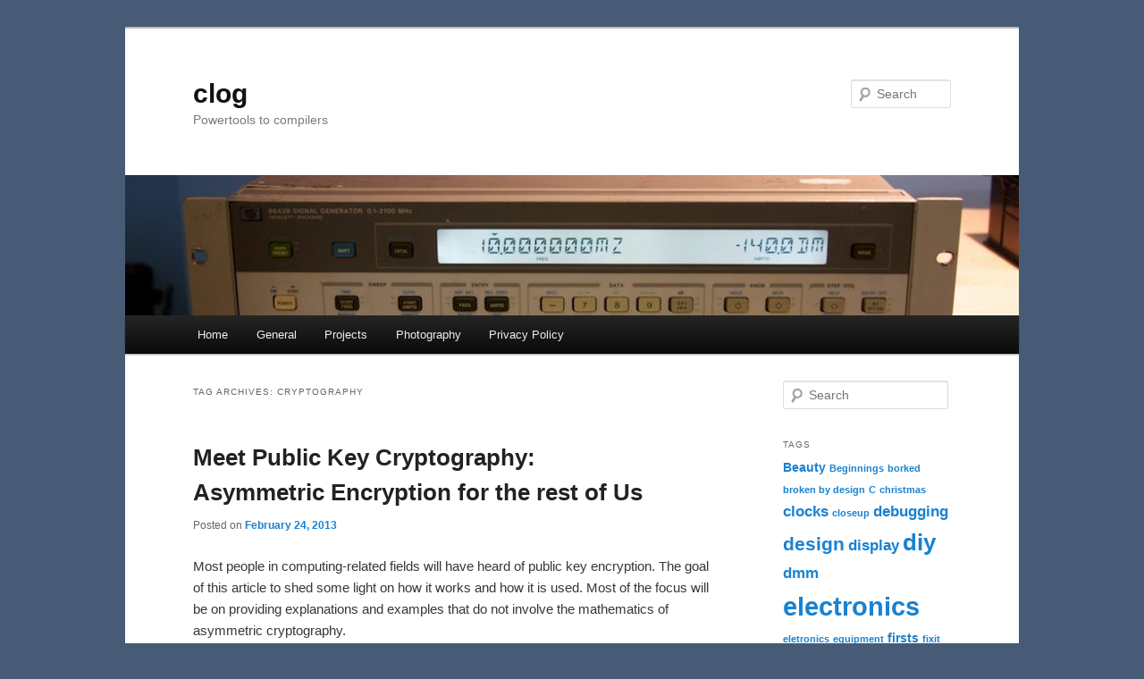

--- FILE ---
content_type: text/html; charset=UTF-8
request_url: https://blog.unrecoverable.org/tag/cryptography/
body_size: 13920
content:
<!DOCTYPE html>
<!--[if IE 6]>
<html id="ie6" lang="en-US">
<![endif]-->
<!--[if IE 7]>
<html id="ie7" lang="en-US">
<![endif]-->
<!--[if IE 8]>
<html id="ie8" lang="en-US">
<![endif]-->
<!--[if !(IE 6) & !(IE 7) & !(IE 8)]><!-->
<html lang="en-US">
<!--<![endif]-->
<head>
<meta charset="UTF-8" />
<meta name="viewport" content="width=device-width, initial-scale=1.0" />
<title>
Cryptography | clog	</title>
<link rel="profile" href="https://gmpg.org/xfn/11" />
<link rel="stylesheet" type="text/css" media="all" href="https://blog.unrecoverable.org/wp-content/themes/twentyeleven/style.css?ver=20250415" />
<link rel="pingback" href="https://blog.unrecoverable.org/xmlrpc.php">
<!--[if lt IE 9]>
<script src="https://blog.unrecoverable.org/wp-content/themes/twentyeleven/js/html5.js?ver=3.7.0" type="text/javascript"></script>
<![endif]-->
<meta name='robots' content='max-image-preview:large' />
	<style>img:is([sizes="auto" i], [sizes^="auto," i]) { contain-intrinsic-size: 3000px 1500px }</style>
	<link rel='dns-prefetch' href='//blog.unrecoverable.org' />
<link rel='dns-prefetch' href='//maxcdn.bootstrapcdn.com' />
<link rel="alternate" type="application/rss+xml" title="clog &raquo; Feed" href="https://blog.unrecoverable.org/feed/" />
<link rel="alternate" type="application/rss+xml" title="clog &raquo; Comments Feed" href="https://blog.unrecoverable.org/comments/feed/" />
<link rel="alternate" type="application/rss+xml" title="clog &raquo; Cryptography Tag Feed" href="https://blog.unrecoverable.org/tag/cryptography/feed/" />
<script type="text/javascript">
/* <![CDATA[ */
window._wpemojiSettings = {"baseUrl":"https:\/\/s.w.org\/images\/core\/emoji\/16.0.1\/72x72\/","ext":".png","svgUrl":"https:\/\/s.w.org\/images\/core\/emoji\/16.0.1\/svg\/","svgExt":".svg","source":{"concatemoji":"https:\/\/blog.unrecoverable.org\/wp-includes\/js\/wp-emoji-release.min.js?ver=6.8.3"}};
/*! This file is auto-generated */
!function(s,n){var o,i,e;function c(e){try{var t={supportTests:e,timestamp:(new Date).valueOf()};sessionStorage.setItem(o,JSON.stringify(t))}catch(e){}}function p(e,t,n){e.clearRect(0,0,e.canvas.width,e.canvas.height),e.fillText(t,0,0);var t=new Uint32Array(e.getImageData(0,0,e.canvas.width,e.canvas.height).data),a=(e.clearRect(0,0,e.canvas.width,e.canvas.height),e.fillText(n,0,0),new Uint32Array(e.getImageData(0,0,e.canvas.width,e.canvas.height).data));return t.every(function(e,t){return e===a[t]})}function u(e,t){e.clearRect(0,0,e.canvas.width,e.canvas.height),e.fillText(t,0,0);for(var n=e.getImageData(16,16,1,1),a=0;a<n.data.length;a++)if(0!==n.data[a])return!1;return!0}function f(e,t,n,a){switch(t){case"flag":return n(e,"\ud83c\udff3\ufe0f\u200d\u26a7\ufe0f","\ud83c\udff3\ufe0f\u200b\u26a7\ufe0f")?!1:!n(e,"\ud83c\udde8\ud83c\uddf6","\ud83c\udde8\u200b\ud83c\uddf6")&&!n(e,"\ud83c\udff4\udb40\udc67\udb40\udc62\udb40\udc65\udb40\udc6e\udb40\udc67\udb40\udc7f","\ud83c\udff4\u200b\udb40\udc67\u200b\udb40\udc62\u200b\udb40\udc65\u200b\udb40\udc6e\u200b\udb40\udc67\u200b\udb40\udc7f");case"emoji":return!a(e,"\ud83e\udedf")}return!1}function g(e,t,n,a){var r="undefined"!=typeof WorkerGlobalScope&&self instanceof WorkerGlobalScope?new OffscreenCanvas(300,150):s.createElement("canvas"),o=r.getContext("2d",{willReadFrequently:!0}),i=(o.textBaseline="top",o.font="600 32px Arial",{});return e.forEach(function(e){i[e]=t(o,e,n,a)}),i}function t(e){var t=s.createElement("script");t.src=e,t.defer=!0,s.head.appendChild(t)}"undefined"!=typeof Promise&&(o="wpEmojiSettingsSupports",i=["flag","emoji"],n.supports={everything:!0,everythingExceptFlag:!0},e=new Promise(function(e){s.addEventListener("DOMContentLoaded",e,{once:!0})}),new Promise(function(t){var n=function(){try{var e=JSON.parse(sessionStorage.getItem(o));if("object"==typeof e&&"number"==typeof e.timestamp&&(new Date).valueOf()<e.timestamp+604800&&"object"==typeof e.supportTests)return e.supportTests}catch(e){}return null}();if(!n){if("undefined"!=typeof Worker&&"undefined"!=typeof OffscreenCanvas&&"undefined"!=typeof URL&&URL.createObjectURL&&"undefined"!=typeof Blob)try{var e="postMessage("+g.toString()+"("+[JSON.stringify(i),f.toString(),p.toString(),u.toString()].join(",")+"));",a=new Blob([e],{type:"text/javascript"}),r=new Worker(URL.createObjectURL(a),{name:"wpTestEmojiSupports"});return void(r.onmessage=function(e){c(n=e.data),r.terminate(),t(n)})}catch(e){}c(n=g(i,f,p,u))}t(n)}).then(function(e){for(var t in e)n.supports[t]=e[t],n.supports.everything=n.supports.everything&&n.supports[t],"flag"!==t&&(n.supports.everythingExceptFlag=n.supports.everythingExceptFlag&&n.supports[t]);n.supports.everythingExceptFlag=n.supports.everythingExceptFlag&&!n.supports.flag,n.DOMReady=!1,n.readyCallback=function(){n.DOMReady=!0}}).then(function(){return e}).then(function(){var e;n.supports.everything||(n.readyCallback(),(e=n.source||{}).concatemoji?t(e.concatemoji):e.wpemoji&&e.twemoji&&(t(e.twemoji),t(e.wpemoji)))}))}((window,document),window._wpemojiSettings);
/* ]]> */
</script>
<style id='wp-emoji-styles-inline-css' type='text/css'>

	img.wp-smiley, img.emoji {
		display: inline !important;
		border: none !important;
		box-shadow: none !important;
		height: 1em !important;
		width: 1em !important;
		margin: 0 0.07em !important;
		vertical-align: -0.1em !important;
		background: none !important;
		padding: 0 !important;
	}
</style>
<link rel='stylesheet' id='wp-block-library-css' href='https://blog.unrecoverable.org/wp-includes/css/dist/block-library/style.min.css?ver=6.8.3' type='text/css' media='all' />
<style id='wp-block-library-theme-inline-css' type='text/css'>
.wp-block-audio :where(figcaption){color:#555;font-size:13px;text-align:center}.is-dark-theme .wp-block-audio :where(figcaption){color:#ffffffa6}.wp-block-audio{margin:0 0 1em}.wp-block-code{border:1px solid #ccc;border-radius:4px;font-family:Menlo,Consolas,monaco,monospace;padding:.8em 1em}.wp-block-embed :where(figcaption){color:#555;font-size:13px;text-align:center}.is-dark-theme .wp-block-embed :where(figcaption){color:#ffffffa6}.wp-block-embed{margin:0 0 1em}.blocks-gallery-caption{color:#555;font-size:13px;text-align:center}.is-dark-theme .blocks-gallery-caption{color:#ffffffa6}:root :where(.wp-block-image figcaption){color:#555;font-size:13px;text-align:center}.is-dark-theme :root :where(.wp-block-image figcaption){color:#ffffffa6}.wp-block-image{margin:0 0 1em}.wp-block-pullquote{border-bottom:4px solid;border-top:4px solid;color:currentColor;margin-bottom:1.75em}.wp-block-pullquote cite,.wp-block-pullquote footer,.wp-block-pullquote__citation{color:currentColor;font-size:.8125em;font-style:normal;text-transform:uppercase}.wp-block-quote{border-left:.25em solid;margin:0 0 1.75em;padding-left:1em}.wp-block-quote cite,.wp-block-quote footer{color:currentColor;font-size:.8125em;font-style:normal;position:relative}.wp-block-quote:where(.has-text-align-right){border-left:none;border-right:.25em solid;padding-left:0;padding-right:1em}.wp-block-quote:where(.has-text-align-center){border:none;padding-left:0}.wp-block-quote.is-large,.wp-block-quote.is-style-large,.wp-block-quote:where(.is-style-plain){border:none}.wp-block-search .wp-block-search__label{font-weight:700}.wp-block-search__button{border:1px solid #ccc;padding:.375em .625em}:where(.wp-block-group.has-background){padding:1.25em 2.375em}.wp-block-separator.has-css-opacity{opacity:.4}.wp-block-separator{border:none;border-bottom:2px solid;margin-left:auto;margin-right:auto}.wp-block-separator.has-alpha-channel-opacity{opacity:1}.wp-block-separator:not(.is-style-wide):not(.is-style-dots){width:100px}.wp-block-separator.has-background:not(.is-style-dots){border-bottom:none;height:1px}.wp-block-separator.has-background:not(.is-style-wide):not(.is-style-dots){height:2px}.wp-block-table{margin:0 0 1em}.wp-block-table td,.wp-block-table th{word-break:normal}.wp-block-table :where(figcaption){color:#555;font-size:13px;text-align:center}.is-dark-theme .wp-block-table :where(figcaption){color:#ffffffa6}.wp-block-video :where(figcaption){color:#555;font-size:13px;text-align:center}.is-dark-theme .wp-block-video :where(figcaption){color:#ffffffa6}.wp-block-video{margin:0 0 1em}:root :where(.wp-block-template-part.has-background){margin-bottom:0;margin-top:0;padding:1.25em 2.375em}
</style>
<style id='classic-theme-styles-inline-css' type='text/css'>
/*! This file is auto-generated */
.wp-block-button__link{color:#fff;background-color:#32373c;border-radius:9999px;box-shadow:none;text-decoration:none;padding:calc(.667em + 2px) calc(1.333em + 2px);font-size:1.125em}.wp-block-file__button{background:#32373c;color:#fff;text-decoration:none}
</style>
<style id='global-styles-inline-css' type='text/css'>
:root{--wp--preset--aspect-ratio--square: 1;--wp--preset--aspect-ratio--4-3: 4/3;--wp--preset--aspect-ratio--3-4: 3/4;--wp--preset--aspect-ratio--3-2: 3/2;--wp--preset--aspect-ratio--2-3: 2/3;--wp--preset--aspect-ratio--16-9: 16/9;--wp--preset--aspect-ratio--9-16: 9/16;--wp--preset--color--black: #000;--wp--preset--color--cyan-bluish-gray: #abb8c3;--wp--preset--color--white: #fff;--wp--preset--color--pale-pink: #f78da7;--wp--preset--color--vivid-red: #cf2e2e;--wp--preset--color--luminous-vivid-orange: #ff6900;--wp--preset--color--luminous-vivid-amber: #fcb900;--wp--preset--color--light-green-cyan: #7bdcb5;--wp--preset--color--vivid-green-cyan: #00d084;--wp--preset--color--pale-cyan-blue: #8ed1fc;--wp--preset--color--vivid-cyan-blue: #0693e3;--wp--preset--color--vivid-purple: #9b51e0;--wp--preset--color--blue: #1982d1;--wp--preset--color--dark-gray: #373737;--wp--preset--color--medium-gray: #666;--wp--preset--color--light-gray: #e2e2e2;--wp--preset--gradient--vivid-cyan-blue-to-vivid-purple: linear-gradient(135deg,rgba(6,147,227,1) 0%,rgb(155,81,224) 100%);--wp--preset--gradient--light-green-cyan-to-vivid-green-cyan: linear-gradient(135deg,rgb(122,220,180) 0%,rgb(0,208,130) 100%);--wp--preset--gradient--luminous-vivid-amber-to-luminous-vivid-orange: linear-gradient(135deg,rgba(252,185,0,1) 0%,rgba(255,105,0,1) 100%);--wp--preset--gradient--luminous-vivid-orange-to-vivid-red: linear-gradient(135deg,rgba(255,105,0,1) 0%,rgb(207,46,46) 100%);--wp--preset--gradient--very-light-gray-to-cyan-bluish-gray: linear-gradient(135deg,rgb(238,238,238) 0%,rgb(169,184,195) 100%);--wp--preset--gradient--cool-to-warm-spectrum: linear-gradient(135deg,rgb(74,234,220) 0%,rgb(151,120,209) 20%,rgb(207,42,186) 40%,rgb(238,44,130) 60%,rgb(251,105,98) 80%,rgb(254,248,76) 100%);--wp--preset--gradient--blush-light-purple: linear-gradient(135deg,rgb(255,206,236) 0%,rgb(152,150,240) 100%);--wp--preset--gradient--blush-bordeaux: linear-gradient(135deg,rgb(254,205,165) 0%,rgb(254,45,45) 50%,rgb(107,0,62) 100%);--wp--preset--gradient--luminous-dusk: linear-gradient(135deg,rgb(255,203,112) 0%,rgb(199,81,192) 50%,rgb(65,88,208) 100%);--wp--preset--gradient--pale-ocean: linear-gradient(135deg,rgb(255,245,203) 0%,rgb(182,227,212) 50%,rgb(51,167,181) 100%);--wp--preset--gradient--electric-grass: linear-gradient(135deg,rgb(202,248,128) 0%,rgb(113,206,126) 100%);--wp--preset--gradient--midnight: linear-gradient(135deg,rgb(2,3,129) 0%,rgb(40,116,252) 100%);--wp--preset--font-size--small: 13px;--wp--preset--font-size--medium: 20px;--wp--preset--font-size--large: 36px;--wp--preset--font-size--x-large: 42px;--wp--preset--spacing--20: 0.44rem;--wp--preset--spacing--30: 0.67rem;--wp--preset--spacing--40: 1rem;--wp--preset--spacing--50: 1.5rem;--wp--preset--spacing--60: 2.25rem;--wp--preset--spacing--70: 3.38rem;--wp--preset--spacing--80: 5.06rem;--wp--preset--shadow--natural: 6px 6px 9px rgba(0, 0, 0, 0.2);--wp--preset--shadow--deep: 12px 12px 50px rgba(0, 0, 0, 0.4);--wp--preset--shadow--sharp: 6px 6px 0px rgba(0, 0, 0, 0.2);--wp--preset--shadow--outlined: 6px 6px 0px -3px rgba(255, 255, 255, 1), 6px 6px rgba(0, 0, 0, 1);--wp--preset--shadow--crisp: 6px 6px 0px rgba(0, 0, 0, 1);}:where(.is-layout-flex){gap: 0.5em;}:where(.is-layout-grid){gap: 0.5em;}body .is-layout-flex{display: flex;}.is-layout-flex{flex-wrap: wrap;align-items: center;}.is-layout-flex > :is(*, div){margin: 0;}body .is-layout-grid{display: grid;}.is-layout-grid > :is(*, div){margin: 0;}:where(.wp-block-columns.is-layout-flex){gap: 2em;}:where(.wp-block-columns.is-layout-grid){gap: 2em;}:where(.wp-block-post-template.is-layout-flex){gap: 1.25em;}:where(.wp-block-post-template.is-layout-grid){gap: 1.25em;}.has-black-color{color: var(--wp--preset--color--black) !important;}.has-cyan-bluish-gray-color{color: var(--wp--preset--color--cyan-bluish-gray) !important;}.has-white-color{color: var(--wp--preset--color--white) !important;}.has-pale-pink-color{color: var(--wp--preset--color--pale-pink) !important;}.has-vivid-red-color{color: var(--wp--preset--color--vivid-red) !important;}.has-luminous-vivid-orange-color{color: var(--wp--preset--color--luminous-vivid-orange) !important;}.has-luminous-vivid-amber-color{color: var(--wp--preset--color--luminous-vivid-amber) !important;}.has-light-green-cyan-color{color: var(--wp--preset--color--light-green-cyan) !important;}.has-vivid-green-cyan-color{color: var(--wp--preset--color--vivid-green-cyan) !important;}.has-pale-cyan-blue-color{color: var(--wp--preset--color--pale-cyan-blue) !important;}.has-vivid-cyan-blue-color{color: var(--wp--preset--color--vivid-cyan-blue) !important;}.has-vivid-purple-color{color: var(--wp--preset--color--vivid-purple) !important;}.has-black-background-color{background-color: var(--wp--preset--color--black) !important;}.has-cyan-bluish-gray-background-color{background-color: var(--wp--preset--color--cyan-bluish-gray) !important;}.has-white-background-color{background-color: var(--wp--preset--color--white) !important;}.has-pale-pink-background-color{background-color: var(--wp--preset--color--pale-pink) !important;}.has-vivid-red-background-color{background-color: var(--wp--preset--color--vivid-red) !important;}.has-luminous-vivid-orange-background-color{background-color: var(--wp--preset--color--luminous-vivid-orange) !important;}.has-luminous-vivid-amber-background-color{background-color: var(--wp--preset--color--luminous-vivid-amber) !important;}.has-light-green-cyan-background-color{background-color: var(--wp--preset--color--light-green-cyan) !important;}.has-vivid-green-cyan-background-color{background-color: var(--wp--preset--color--vivid-green-cyan) !important;}.has-pale-cyan-blue-background-color{background-color: var(--wp--preset--color--pale-cyan-blue) !important;}.has-vivid-cyan-blue-background-color{background-color: var(--wp--preset--color--vivid-cyan-blue) !important;}.has-vivid-purple-background-color{background-color: var(--wp--preset--color--vivid-purple) !important;}.has-black-border-color{border-color: var(--wp--preset--color--black) !important;}.has-cyan-bluish-gray-border-color{border-color: var(--wp--preset--color--cyan-bluish-gray) !important;}.has-white-border-color{border-color: var(--wp--preset--color--white) !important;}.has-pale-pink-border-color{border-color: var(--wp--preset--color--pale-pink) !important;}.has-vivid-red-border-color{border-color: var(--wp--preset--color--vivid-red) !important;}.has-luminous-vivid-orange-border-color{border-color: var(--wp--preset--color--luminous-vivid-orange) !important;}.has-luminous-vivid-amber-border-color{border-color: var(--wp--preset--color--luminous-vivid-amber) !important;}.has-light-green-cyan-border-color{border-color: var(--wp--preset--color--light-green-cyan) !important;}.has-vivid-green-cyan-border-color{border-color: var(--wp--preset--color--vivid-green-cyan) !important;}.has-pale-cyan-blue-border-color{border-color: var(--wp--preset--color--pale-cyan-blue) !important;}.has-vivid-cyan-blue-border-color{border-color: var(--wp--preset--color--vivid-cyan-blue) !important;}.has-vivid-purple-border-color{border-color: var(--wp--preset--color--vivid-purple) !important;}.has-vivid-cyan-blue-to-vivid-purple-gradient-background{background: var(--wp--preset--gradient--vivid-cyan-blue-to-vivid-purple) !important;}.has-light-green-cyan-to-vivid-green-cyan-gradient-background{background: var(--wp--preset--gradient--light-green-cyan-to-vivid-green-cyan) !important;}.has-luminous-vivid-amber-to-luminous-vivid-orange-gradient-background{background: var(--wp--preset--gradient--luminous-vivid-amber-to-luminous-vivid-orange) !important;}.has-luminous-vivid-orange-to-vivid-red-gradient-background{background: var(--wp--preset--gradient--luminous-vivid-orange-to-vivid-red) !important;}.has-very-light-gray-to-cyan-bluish-gray-gradient-background{background: var(--wp--preset--gradient--very-light-gray-to-cyan-bluish-gray) !important;}.has-cool-to-warm-spectrum-gradient-background{background: var(--wp--preset--gradient--cool-to-warm-spectrum) !important;}.has-blush-light-purple-gradient-background{background: var(--wp--preset--gradient--blush-light-purple) !important;}.has-blush-bordeaux-gradient-background{background: var(--wp--preset--gradient--blush-bordeaux) !important;}.has-luminous-dusk-gradient-background{background: var(--wp--preset--gradient--luminous-dusk) !important;}.has-pale-ocean-gradient-background{background: var(--wp--preset--gradient--pale-ocean) !important;}.has-electric-grass-gradient-background{background: var(--wp--preset--gradient--electric-grass) !important;}.has-midnight-gradient-background{background: var(--wp--preset--gradient--midnight) !important;}.has-small-font-size{font-size: var(--wp--preset--font-size--small) !important;}.has-medium-font-size{font-size: var(--wp--preset--font-size--medium) !important;}.has-large-font-size{font-size: var(--wp--preset--font-size--large) !important;}.has-x-large-font-size{font-size: var(--wp--preset--font-size--x-large) !important;}
:where(.wp-block-post-template.is-layout-flex){gap: 1.25em;}:where(.wp-block-post-template.is-layout-grid){gap: 1.25em;}
:where(.wp-block-columns.is-layout-flex){gap: 2em;}:where(.wp-block-columns.is-layout-grid){gap: 2em;}
:root :where(.wp-block-pullquote){font-size: 1.5em;line-height: 1.6;}
</style>
<link rel='stylesheet' id='dobsondev-shortcodes-css-css' href='https://blog.unrecoverable.org/wp-content/plugins/dobsondev-shortcodes/css/dobsondev-shortcodes.min.css?ver=6.8.3' type='text/css' media='all' />
<link rel='stylesheet' id='dobsondev-shortcodes-font-awesome-css' href='//maxcdn.bootstrapcdn.com/font-awesome/4.6.3/css/font-awesome.min.css?ver=6.8.3' type='text/css' media='all' />
<link rel='stylesheet' id='wpdm-fonticon-css' href='https://blog.unrecoverable.org/wp-content/plugins/download-manager/assets/wpdm-iconfont/css/wpdm-icons.css?ver=6.8.3' type='text/css' media='all' />
<link rel='stylesheet' id='wpdm-front-css' href='https://blog.unrecoverable.org/wp-content/plugins/download-manager/assets/css/front.min.css?ver=6.8.3' type='text/css' media='all' />
<link rel='stylesheet' id='ppress-frontend-css' href='https://blog.unrecoverable.org/wp-content/plugins/wp-user-avatar/assets/css/frontend.min.css?ver=4.16.8' type='text/css' media='all' />
<link rel='stylesheet' id='ppress-flatpickr-css' href='https://blog.unrecoverable.org/wp-content/plugins/wp-user-avatar/assets/flatpickr/flatpickr.min.css?ver=4.16.8' type='text/css' media='all' />
<link rel='stylesheet' id='ppress-select2-css' href='https://blog.unrecoverable.org/wp-content/plugins/wp-user-avatar/assets/select2/select2.min.css?ver=6.8.3' type='text/css' media='all' />
<link rel='stylesheet' id='twentyeleven-block-style-css' href='https://blog.unrecoverable.org/wp-content/themes/twentyeleven/blocks.css?ver=20240703' type='text/css' media='all' />
<link rel='stylesheet' id='sdr-style-front-css' href='https://blog.unrecoverable.org/wp-content/plugins/snippets-done-right/assets/sdr-front.css?ver=1.0' type='text/css' media='all' />
<script type="text/javascript" src="https://blog.unrecoverable.org/wp-includes/js/jquery/jquery.min.js?ver=3.7.1" id="jquery-core-js"></script>
<script type="text/javascript" src="https://blog.unrecoverable.org/wp-includes/js/jquery/jquery-migrate.min.js?ver=3.4.1" id="jquery-migrate-js"></script>
<script type="text/javascript" src="https://blog.unrecoverable.org/wp-content/plugins/dobsondev-shortcodes/js/dobsondev-shortcodes.min.js?ver=6.8.3" id="dobsondev-shortcodes-js-js"></script>
<script type="text/javascript" src="https://blog.unrecoverable.org/wp-content/plugins/download-manager/assets/js/wpdm.min.js?ver=6.8.3" id="wpdm-frontend-js-js"></script>
<script type="text/javascript" id="wpdm-frontjs-js-extra">
/* <![CDATA[ */
var wpdm_url = {"home":"https:\/\/blog.unrecoverable.org\/","site":"https:\/\/blog.unrecoverable.org\/","ajax":"https:\/\/blog.unrecoverable.org\/wp-admin\/admin-ajax.php"};
var wpdm_js = {"spinner":"<i class=\"wpdm-icon wpdm-sun wpdm-spin\"><\/i>","client_id":"c0ae1c652f3ba62b3d2b2ddf8de31427"};
var wpdm_strings = {"pass_var":"Password Verified!","pass_var_q":"Please click following button to start download.","start_dl":"Start Download"};
/* ]]> */
</script>
<script type="text/javascript" src="https://blog.unrecoverable.org/wp-content/plugins/download-manager/assets/js/front.min.js?ver=3.3.45" id="wpdm-frontjs-js"></script>
<script type="text/javascript" src="https://blog.unrecoverable.org/wp-content/plugins/wp-user-avatar/assets/flatpickr/flatpickr.min.js?ver=4.16.8" id="ppress-flatpickr-js"></script>
<script type="text/javascript" src="https://blog.unrecoverable.org/wp-content/plugins/wp-user-avatar/assets/select2/select2.min.js?ver=4.16.8" id="ppress-select2-js"></script>
<link rel="https://api.w.org/" href="https://blog.unrecoverable.org/wp-json/" /><link rel="alternate" title="JSON" type="application/json" href="https://blog.unrecoverable.org/wp-json/wp/v2/tags/17" /><link rel="EditURI" type="application/rsd+xml" title="RSD" href="https://blog.unrecoverable.org/xmlrpc.php?rsd" />
<meta name="generator" content="WordPress 6.8.3" />

<link rel="stylesheet" href="https://blog.unrecoverable.org/wp-content/plugins/wp-synhighlight/themes/default/wp-synhighlighter.css" type="text/css" media="screen" />

<script type="text/javascript" src="https://blog.unrecoverable.org/wp-content/plugins/wp-synhighlight/themes/default/wp-synhighlighter.js"></script>
<!-- Analytics by WP Statistics - https://wp-statistics.com -->
<style type="text/css" id="custom-background-css">
body.custom-background { background-color: #475b77; }
</style>
	<meta name="generator" content="WordPress Download Manager 3.3.45" />
                <style>
        /* WPDM Link Template Styles */        </style>
                <style>

            :root {
                --color-primary: #4a8eff;
                --color-primary-rgb: 74, 142, 255;
                --color-primary-hover: #5998ff;
                --color-primary-active: #3281ff;
                --clr-sec: #6c757d;
                --clr-sec-rgb: 108, 117, 125;
                --clr-sec-hover: #6c757d;
                --clr-sec-active: #6c757d;
                --color-secondary: #6c757d;
                --color-secondary-rgb: 108, 117, 125;
                --color-secondary-hover: #6c757d;
                --color-secondary-active: #6c757d;
                --color-success: #018e11;
                --color-success-rgb: 1, 142, 17;
                --color-success-hover: #0aad01;
                --color-success-active: #0c8c01;
                --color-info: #2CA8FF;
                --color-info-rgb: 44, 168, 255;
                --color-info-hover: #2CA8FF;
                --color-info-active: #2CA8FF;
                --color-warning: #FFB236;
                --color-warning-rgb: 255, 178, 54;
                --color-warning-hover: #FFB236;
                --color-warning-active: #FFB236;
                --color-danger: #ff5062;
                --color-danger-rgb: 255, 80, 98;
                --color-danger-hover: #ff5062;
                --color-danger-active: #ff5062;
                --color-green: #30b570;
                --color-blue: #0073ff;
                --color-purple: #8557D3;
                --color-red: #ff5062;
                --color-muted: rgba(69, 89, 122, 0.6);
                --wpdm-font: "Sen", -apple-system, BlinkMacSystemFont, "Segoe UI", Roboto, Helvetica, Arial, sans-serif, "Apple Color Emoji", "Segoe UI Emoji", "Segoe UI Symbol";
            }

            .wpdm-download-link.btn.btn-primary {
                border-radius: 4px;
            }


        </style>
        </head>

<body class="archive tag tag-cryptography tag-17 custom-background wp-embed-responsive wp-theme-twentyeleven single-author two-column right-sidebar">
<div class="skip-link"><a class="assistive-text" href="#content">Skip to primary content</a></div><div class="skip-link"><a class="assistive-text" href="#secondary">Skip to secondary content</a></div><div id="page" class="hfeed">
	<header id="branding">
			<hgroup>
							<h1 id="site-title"><span><a href="https://blog.unrecoverable.org/" rel="home" >clog</a></span></h1>
				<h2 id="site-description">Powertools to compilers</h2>
			</hgroup>

						<a href="https://blog.unrecoverable.org/" rel="home" >
				<img src="https://blog.unrecoverable.org/wp-content/uploads/2014/09/cropped-HP8642B-Mod-1.jpg" width="1000" height="157" alt="clog" srcset="https://blog.unrecoverable.org/wp-content/uploads/2014/09/cropped-HP8642B-Mod-1.jpg 1000w, https://blog.unrecoverable.org/wp-content/uploads/2014/09/cropped-HP8642B-Mod-1-300x47.jpg 300w, https://blog.unrecoverable.org/wp-content/uploads/2014/09/cropped-HP8642B-Mod-1-768x121.jpg 768w, https://blog.unrecoverable.org/wp-content/uploads/2014/09/cropped-HP8642B-Mod-1-500x79.jpg 500w" sizes="(max-width: 1000px) 100vw, 1000px" decoding="async" fetchpriority="high" />			</a>
			
									<form method="get" id="searchform" action="https://blog.unrecoverable.org/">
		<label for="s" class="assistive-text">Search</label>
		<input type="text" class="field" name="s" id="s" placeholder="Search" />
		<input type="submit" class="submit" name="submit" id="searchsubmit" value="Search" />
	</form>
			
			<nav id="access">
				<h3 class="assistive-text">Main menu</h3>
				<div class="menu-projects-container"><ul id="menu-projects" class="menu"><li id="menu-item-70" class="menu-item menu-item-type-custom menu-item-object-custom menu-item-home menu-item-70"><a href="https://blog.unrecoverable.org">Home</a></li>
<li id="menu-item-768" class="menu-item menu-item-type-taxonomy menu-item-object-category menu-item-768"><a href="https://blog.unrecoverable.org/category/general/">General</a></li>
<li id="menu-item-769" class="menu-item menu-item-type-taxonomy menu-item-object-category menu-item-has-children menu-item-769"><a href="https://blog.unrecoverable.org/category/projects/">Projects</a>
<ul class="sub-menu">
	<li id="menu-item-772" class="menu-item menu-item-type-taxonomy menu-item-object-category menu-item-772"><a href="https://blog.unrecoverable.org/category/software-development/">Software Development</a></li>
	<li id="menu-item-771" class="menu-item menu-item-type-taxonomy menu-item-object-category menu-item-771"><a href="https://blog.unrecoverable.org/category/electronics/">Electronics</a></li>
	<li id="menu-item-773" class="menu-item menu-item-type-taxonomy menu-item-object-category menu-item-773"><a href="https://blog.unrecoverable.org/category/wood-working/">Wood Working</a></li>
</ul>
</li>
<li id="menu-item-770" class="menu-item menu-item-type-taxonomy menu-item-object-category menu-item-770"><a href="https://blog.unrecoverable.org/category/photography/">Photography</a></li>
<li id="menu-item-843" class="menu-item menu-item-type-post_type menu-item-object-page menu-item-privacy-policy menu-item-843"><a rel="privacy-policy" href="https://blog.unrecoverable.org/privacy-policy/">Privacy Policy</a></li>
</ul></div>			</nav><!-- #access -->
	</header><!-- #branding -->


	<div id="main">

		<section id="primary">
			<div id="content" role="main">

			
				<header class="page-header">
					<h1 class="page-title">
					Tag Archives: <span>Cryptography</span>					</h1>

									</header>

				
				
					
	<article id="post-74" class="post-74 post type-post status-publish format-standard hentry category-general category-software-development tag-cryptography tag-encryption">
		<header class="entry-header">
						<h1 class="entry-title"><a href="https://blog.unrecoverable.org/2013/02/meet-public-key-cryptography-asymmetric-encryption-for-the-rest-of-us/" rel="bookmark">Meet Public Key Cryptography: Asymmetric Encryption for the rest of Us</a></h1>
			
						<div class="entry-meta">
				<span class="sep">Posted on </span><a href="https://blog.unrecoverable.org/2013/02/meet-public-key-cryptography-asymmetric-encryption-for-the-rest-of-us/" title="12:53 pm" rel="bookmark"><time class="entry-date" datetime="2013-02-24T12:53:39-05:00">February 24, 2013</time></a><span class="by-author"> <span class="sep"> by </span> <span class="author vcard"><a class="url fn n" href="https://blog.unrecoverable.org/author/chris/" title="View all posts by Chris" rel="author">Chris</a></span></span>			</div><!-- .entry-meta -->
			
					</header><!-- .entry-header -->

				<div class="entry-content">
			<p>Most people in computing-related fields will have heard of public key encryption. The goal of this article to shed some light on how it works and how it is used. Most of the focus will be on providing explanations and examples that do not involve the mathematics of asymmetric cryptography.</p>
<h1>Terminology</h1>
<p>First we need to quickly define some terms that might be new to you.</p>
<ul>
<li><strong>Encryption</strong>: the act of taking a readable piece of text and transforming it into a scrambled, unreadable text. This operation is always reversible.</li>
<li><strong>Decryption</strong>: the act of taking a previously encrypted text and transforming it back into its original readable form.</li>
<li><strong>Plain Text</strong>: text that is readable by either humans or computers and not encrypted in any way.</li>
<li><strong>Cipher Text</strong>: the output of some encryption algorithm. This text is (if the encryption is good) not readable by anyone or anything.</li>
<li><strong>Key</strong>: an object used to open a lock. In cryptography, &#8220;keys&#8221; are used to transform plain text to cipher text and cipher text to plain text.</li>
<li><strong>Public Key</strong>: a very large integer that is paired mathematically with a unique private key.</li>
<li><strong>Private Key</strong>: a very large integer that is paired mathematically with a unique public key.</li>
</ul>
<h1>What is Asymmetric Encryption?</h1>
<p>Imagine a box with a lock on it which we will define as a &#8220;lock box&#8221;. The typical lock box may have a number of identical keys, any of which can lock or unlock the box. This is how typical, or &#8220;symmetric&#8221; encryption works: one key is used to both transform the plain text to and from a cipher text. In asymmetric encryption, you have to imagine two keys and a single lock box. One key can only unlock the lock box (we will call this our &#8220;private&#8221; key), while the second key can only lock the lock box (we will call this our &#8220;public&#8221; key). To send a message, first distribute the public key to the person we wish to communicate with; we will call this person Alice. Now suppose Alice wishes to send us a message. She will compose her message, and place it in the lock box, shut and lock the box with the public key we have given her. The lock box will be sent to us, and we will then open the lock box with the private key that we have. The bit that makes this work is that the public key, which in theory could be given to anyone, can only <em>lock</em> the lock box. So any message that is placed in the lock box can only be viewed by someone with the matching private key. If we wish to send a message to Alice, we would need to have her public key and lock box and the same process would occur.</p>
<h1>Details and the Devil</h1>
<p>Unfortunately, no exact physical representation of asymmetric encryption exists (to my knowledge). A real asymmetric encryption system uses only a public key and a private key pair; the public and private lock boxes are not used. Furthermore, the astute observer will notice that a single public-private key pair were used to communicate only in a single direction. This is due to some properties of asymmetric cryptography.</p>
<h1>Public Key Encryption</h1>
<p>Suppose Alice and Bob wish to use asymmetric cryptography. They each have a public and private key, and they have both exchanged their public keys. Each can do the following:</p>
<ul>
<li>encrypt a message with the others public key</li>
<li>encrypt a message with their private key</li>
</ul>
<p>The previous example used the first case, where Alice used our public key to send us a message. This works because only our private key will decrypt the message, so the message is safely encrypted and only the recipient can read it. However, if we had wanted to send a message back to Alice such that no one else could read it, we could not use our private key to encrypt it, as anyone with our public key could decrypt and read the message. We must always assume that public keys are available to everyone and anyone (indeed we want this to be the case as we will see later on), and that private keys must be kept absolutely secret and is never distributed.</p>
<h1>Public Key Signing</h1>
<p>This property of anyone being able to decrypt a message that we encrypt with our private is actually useful, just not for exchanging secret messages. It can be used to verify that a message could only have been sent by a specific individual. For example, suppose we wish to send a message to Alice (perhaps our physical mail address) but we can not be sure that Mallory will not intercept the message and change our address for his. Assuming that Alice has our public key, we could simply encrypt our mail address with our private key and then send it to Alice. She will then be able to decrypt it with our public key and get our mail address. And what about Mallory? Suppose he finds a way of intercepting our encrypted mail address message (and don&#8217;t forget, he can decrypt it since we assume he could have access to our public key just as Alice does), replaces it with his own mail address, encrypts that with his own private key and then forwards it to Alice such that she thinks it came from us. Alice will then, believing that the message came from us, attempt to decrypt it with our public key. This will fail and result in garbage since our public key will not decrypt Mallory&#8217;s message. Alice will then know that the message did not originate from us and will not trust the mail address that she received.</p>
<h1>In Real Life</h1>
<p>Asymmetric encryption is rarely (if ever) used to encrypt or sign whole messages; the computation cost is too high. For encryption, a symmetric key (remember that symmetric encryption uses a single key for both encrypting and decrypting, much like a physical key and lock) is generated by the sender (this is sometimes called a &#8220;session key&#8221; since it is usually valid only for the immediate message being exchanged between two individuals), and used to encrypt a message. The session key is then encrypted with the public key of the recipient and sent to the recipient along with the encrypted message (Note that these session keys are almost never sent between two parties over the wire; protocols like Diffie-Hellman key-exchange perform this function in a more secure fashion for interactive communications). The recipient will then decrypt the session key with their private key and will now be able to decrypt the message . Symmetric encryption is used to encrypt messages because they are very very fast when compared with asymmetric encryption and messages are typically fairly large (typical &#8220;large&#8221; keys are 1024 bits or 128 bytes versus messages that are typically greater than 512 bytes).</p>
<p>For signing, a hash of the message being sent is encrypted (or &#8220;signed&#8221;) with the private key of the sender. A hash is a one-way function that maps a block of data (the message in this case) to a unique numeric value. The message and signed hash are then sent to the recipient, who will then re-hash the message, and compare it to the decrypted hash (signature). If they match, then that message was sent by the sender.</p>
<h1>Problems</h1>
<p>There are a few problems with asymmetric encryption. The most glaring problem is how does an individual know that the public key they have actually belongs to who they think it does? This seems trivial; one just has to be given it by the owner of the public key. However, in real-life we may not know the recipient of a message or have had any prior contact with them before we wish to send them a message. This is where Public Key Infrastructure (PKI) comes into the discussion. This is a system that provides a mechanism for the distribution and storage of public keys. Key exchange is a complicated problem (and far, far outside the scope of this article), and there exists no fool-proof scheme that is convenient enough for the general public to use at this time.</p>
<p>Another major hurdle to adoption for this type of encryption and signing was hinted earlier: there is no good physical representation of asymmetric encryption, and so it is difficult for individuals to grasp how it actually works and how to use it correctly.</p>
<p>But perhaps the biggest problem with this (and many other forms of encryption) is that people don&#8217;t feel that their email to grandma is important enough to warrant the added complexity encryption brings. This view is changing slowly; until fairly recently the whole idea of &#8220;encrypted&#8221; web sites (such as your bank&#8217;s web site for example) was very abstract for the general population.</p>
<h1>Conclusions</h1>
<p>Asymmetric encryption serves two primary purposes: to encrypt messages and to sign message. For bi-directional communications, each participant must have their own public and private keys, and must have the public key of every participant that they wish to communicate with. Messages are never encrypted with asymmetric keys; they use a symmetric (session) key instead. Hopefully this article provides a bit of clarity on how asymmetric encryption technology can be used to aid in secure and trusted communication.</p>
<h1>References</h1>
<ul>
<li><a href="https://en.wikipedia.org/wiki/Public-key_cryptography">Public Key cryptography</a></li>
<li><a href="http://www.schneier.com/book-applied.html">Applied Cryptography</a>, by Bruce Schneier</li>
<li><a href="https://en.wikipedia.org/wiki/Hash_function">Hash functions</a></li>
</ul>
					</div><!-- .entry-content -->
		
		<footer class="entry-meta">
			
										<span class="cat-links">
					<span class="entry-utility-prep entry-utility-prep-cat-links">Posted in</span> <a href="https://blog.unrecoverable.org/category/general/" rel="category tag">General</a>, <a href="https://blog.unrecoverable.org/category/software-development/" rel="category tag">Software Development</a>			</span>
							
										<span class="sep"> | </span>
								<span class="tag-links">
					<span class="entry-utility-prep entry-utility-prep-tag-links">Tagged</span> <a href="https://blog.unrecoverable.org/tag/cryptography/" rel="tag">Cryptography</a>, <a href="https://blog.unrecoverable.org/tag/encryption/" rel="tag">encryption</a>			</span>
							
			
					</footer><!-- .entry-meta -->
	</article><!-- #post-74 -->

				
				
			
			</div><!-- #content -->
		</section><!-- #primary -->

		<div id="secondary" class="widget-area" role="complementary">
			<aside id="search-3" class="widget widget_search">	<form method="get" id="searchform" action="https://blog.unrecoverable.org/">
		<label for="s" class="assistive-text">Search</label>
		<input type="text" class="field" name="s" id="s" placeholder="Search" />
		<input type="submit" class="submit" name="submit" id="searchsubmit" value="Search" />
	</form>
</aside><aside id="tag_cloud-3" class="widget widget_tag_cloud"><h3 class="widget-title">Tags</h3><div class="tagcloud"><ul class='wp-tag-cloud' role='list'>
	<li><a href="https://blog.unrecoverable.org/tag/beauty/" class="tag-cloud-link tag-link-22 tag-link-position-1" style="font-size: 10.8pt;" aria-label="Beauty (2 items)">Beauty</a></li>
	<li><a href="https://blog.unrecoverable.org/tag/beginnings/" class="tag-cloud-link tag-link-7 tag-link-position-2" style="font-size: 8pt;" aria-label="Beginnings (1 item)">Beginnings</a></li>
	<li><a href="https://blog.unrecoverable.org/tag/borked/" class="tag-cloud-link tag-link-72 tag-link-position-3" style="font-size: 8pt;" aria-label="borked (1 item)">borked</a></li>
	<li><a href="https://blog.unrecoverable.org/tag/broken-by-design/" class="tag-cloud-link tag-link-73 tag-link-position-4" style="font-size: 8pt;" aria-label="broken by design (1 item)">broken by design</a></li>
	<li><a href="https://blog.unrecoverable.org/tag/c/" class="tag-cloud-link tag-link-11 tag-link-position-5" style="font-size: 8pt;" aria-label="C (1 item)">C</a></li>
	<li><a href="https://blog.unrecoverable.org/tag/christmas/" class="tag-cloud-link tag-link-97 tag-link-position-6" style="font-size: 8pt;" aria-label="christmas (1 item)">christmas</a></li>
	<li><a href="https://blog.unrecoverable.org/tag/clocks/" class="tag-cloud-link tag-link-39 tag-link-position-7" style="font-size: 12.666666666667pt;" aria-label="clocks (3 items)">clocks</a></li>
	<li><a href="https://blog.unrecoverable.org/tag/closeup/" class="tag-cloud-link tag-link-85 tag-link-position-8" style="font-size: 8pt;" aria-label="closeup (1 item)">closeup</a></li>
	<li><a href="https://blog.unrecoverable.org/tag/debugging/" class="tag-cloud-link tag-link-41 tag-link-position-9" style="font-size: 12.666666666667pt;" aria-label="debugging (3 items)">debugging</a></li>
	<li><a href="https://blog.unrecoverable.org/tag/design/" class="tag-cloud-link tag-link-47 tag-link-position-10" style="font-size: 15.466666666667pt;" aria-label="design (5 items)">design</a></li>
	<li><a href="https://blog.unrecoverable.org/tag/display/" class="tag-cloud-link tag-link-60 tag-link-position-11" style="font-size: 12.666666666667pt;" aria-label="display (3 items)">display</a></li>
	<li><a href="https://blog.unrecoverable.org/tag/diy/" class="tag-cloud-link tag-link-40 tag-link-position-12" style="font-size: 19.511111111111pt;" aria-label="diy (10 items)">diy</a></li>
	<li><a href="https://blog.unrecoverable.org/tag/dmm/" class="tag-cloud-link tag-link-76 tag-link-position-13" style="font-size: 12.666666666667pt;" aria-label="dmm (3 items)">dmm</a></li>
	<li><a href="https://blog.unrecoverable.org/tag/electronics-2/" class="tag-cloud-link tag-link-37 tag-link-position-14" style="font-size: 22pt;" aria-label="electronics (15 items)">electronics</a></li>
	<li><a href="https://blog.unrecoverable.org/tag/eletronics/" class="tag-cloud-link tag-link-70 tag-link-position-15" style="font-size: 8pt;" aria-label="eletronics (1 item)">eletronics</a></li>
	<li><a href="https://blog.unrecoverable.org/tag/equipment/" class="tag-cloud-link tag-link-55 tag-link-position-16" style="font-size: 8pt;" aria-label="equipment (1 item)">equipment</a></li>
	<li><a href="https://blog.unrecoverable.org/tag/firsts/" class="tag-cloud-link tag-link-46 tag-link-position-17" style="font-size: 10.8pt;" aria-label="firsts (2 items)">firsts</a></li>
	<li><a href="https://blog.unrecoverable.org/tag/fixit/" class="tag-cloud-link tag-link-75 tag-link-position-18" style="font-size: 8pt;" aria-label="fixit (1 item)">fixit</a></li>
	<li><a href="https://blog.unrecoverable.org/tag/frozen/" class="tag-cloud-link tag-link-98 tag-link-position-19" style="font-size: 8pt;" aria-label="frozen (1 item)">frozen</a></li>
	<li><a href="https://blog.unrecoverable.org/tag/gear/" class="tag-cloud-link tag-link-63 tag-link-position-20" style="font-size: 14.222222222222pt;" aria-label="gear (4 items)">gear</a></li>
	<li><a href="https://blog.unrecoverable.org/tag/ide/" class="tag-cloud-link tag-link-92 tag-link-position-21" style="font-size: 8pt;" aria-label="IDE (1 item)">IDE</a></li>
	<li><a href="https://blog.unrecoverable.org/tag/improvement/" class="tag-cloud-link tag-link-79 tag-link-position-22" style="font-size: 8pt;" aria-label="improvement (1 item)">improvement</a></li>
	<li><a href="https://blog.unrecoverable.org/tag/led/" class="tag-cloud-link tag-link-94 tag-link-position-23" style="font-size: 8pt;" aria-label="led (1 item)">led</a></li>
	<li><a href="https://blog.unrecoverable.org/tag/light/" class="tag-cloud-link tag-link-95 tag-link-position-24" style="font-size: 8pt;" aria-label="light (1 item)">light</a></li>
	<li><a href="https://blog.unrecoverable.org/tag/mod/" class="tag-cloud-link tag-link-74 tag-link-position-25" style="font-size: 14.222222222222pt;" aria-label="mod (4 items)">mod</a></li>
	<li><a href="https://blog.unrecoverable.org/tag/multimeter/" class="tag-cloud-link tag-link-68 tag-link-position-26" style="font-size: 8pt;" aria-label="multimeter (1 item)">multimeter</a></li>
	<li><a href="https://blog.unrecoverable.org/tag/overkill/" class="tag-cloud-link tag-link-67 tag-link-position-27" style="font-size: 8pt;" aria-label="overkill (1 item)">overkill</a></li>
	<li><a href="https://blog.unrecoverable.org/tag/pcb/" class="tag-cloud-link tag-link-45 tag-link-position-28" style="font-size: 15.466666666667pt;" aria-label="pcb (5 items)">pcb</a></li>
	<li><a href="https://blog.unrecoverable.org/tag/power-supply/" class="tag-cloud-link tag-link-62 tag-link-position-29" style="font-size: 10.8pt;" aria-label="power supply (2 items)">power supply</a></li>
	<li><a href="https://blog.unrecoverable.org/tag/present/" class="tag-cloud-link tag-link-96 tag-link-position-30" style="font-size: 8pt;" aria-label="present (1 item)">present</a></li>
	<li><a href="https://blog.unrecoverable.org/tag/prototyping/" class="tag-cloud-link tag-link-48 tag-link-position-31" style="font-size: 14.222222222222pt;" aria-label="prototyping (4 items)">prototyping</a></li>
	<li><a href="https://blog.unrecoverable.org/tag/quirks/" class="tag-cloud-link tag-link-93 tag-link-position-32" style="font-size: 8pt;" aria-label="quirks (1 item)">quirks</a></li>
	<li><a href="https://blog.unrecoverable.org/tag/reference/" class="tag-cloud-link tag-link-65 tag-link-position-33" style="font-size: 8pt;" aria-label="reference (1 item)">reference</a></li>
	<li><a href="https://blog.unrecoverable.org/tag/server/" class="tag-cloud-link tag-link-31 tag-link-position-34" style="font-size: 10.8pt;" aria-label="server (2 items)">server</a></li>
	<li><a href="https://blog.unrecoverable.org/tag/small-things/" class="tag-cloud-link tag-link-84 tag-link-position-35" style="font-size: 8pt;" aria-label="small things (1 item)">small things</a></li>
	<li><a href="https://blog.unrecoverable.org/tag/software/" class="tag-cloud-link tag-link-51 tag-link-position-36" style="font-size: 10.8pt;" aria-label="software (2 items)">software</a></li>
	<li><a href="https://blog.unrecoverable.org/tag/standard/" class="tag-cloud-link tag-link-66 tag-link-position-37" style="font-size: 8pt;" aria-label="standard (1 item)">standard</a></li>
	<li><a href="https://blog.unrecoverable.org/tag/stm32/" class="tag-cloud-link tag-link-91 tag-link-position-38" style="font-size: 8pt;" aria-label="STM32 (1 item)">STM32</a></li>
	<li><a href="https://blog.unrecoverable.org/tag/tektronix/" class="tag-cloud-link tag-link-77 tag-link-position-39" style="font-size: 8pt;" aria-label="tektronix (1 item)">tektronix</a></li>
	<li><a href="https://blog.unrecoverable.org/tag/test-equipment/" class="tag-cloud-link tag-link-71 tag-link-position-40" style="font-size: 8pt;" aria-label="test equipment (1 item)">test equipment</a></li>
	<li><a href="https://blog.unrecoverable.org/tag/time/" class="tag-cloud-link tag-link-64 tag-link-position-41" style="font-size: 8pt;" aria-label="time (1 item)">time</a></li>
	<li><a href="https://blog.unrecoverable.org/tag/tinkering/" class="tag-cloud-link tag-link-69 tag-link-position-42" style="font-size: 8pt;" aria-label="tinkering (1 item)">tinkering</a></li>
	<li><a href="https://blog.unrecoverable.org/tag/upgrade/" class="tag-cloud-link tag-link-32 tag-link-position-43" style="font-size: 14.222222222222pt;" aria-label="upgrade (4 items)">upgrade</a></li>
	<li><a href="https://blog.unrecoverable.org/tag/woodworking/" class="tag-cloud-link tag-link-42 tag-link-position-44" style="font-size: 10.8pt;" aria-label="woodworking (2 items)">woodworking</a></li>
	<li><a href="https://blog.unrecoverable.org/tag/xampp/" class="tag-cloud-link tag-link-35 tag-link-position-45" style="font-size: 8pt;" aria-label="xampp (1 item)">xampp</a></li>
</ul>
</div>
</aside><aside id="meta-3" class="widget widget_meta"><h3 class="widget-title">Other Stuff</h3>
		<ul>
						<li><a href="https://blog.unrecoverable.org/log-in/">Log in</a></li>
			<li><a href="https://blog.unrecoverable.org/feed/">Entries feed</a></li>
			<li><a href="https://blog.unrecoverable.org/comments/feed/">Comments feed</a></li>

			<li><a href="https://wordpress.org/">WordPress.org</a></li>
		</ul>

		</aside><aside id="archives-3" class="widget widget_archive"><h3 class="widget-title">Archives</h3>
			<ul>
					<li><a href='https://blog.unrecoverable.org/2018/08/'>August 2018</a></li>
	<li><a href='https://blog.unrecoverable.org/2017/12/'>December 2017</a></li>
	<li><a href='https://blog.unrecoverable.org/2016/04/'>April 2016</a></li>
	<li><a href='https://blog.unrecoverable.org/2015/12/'>December 2015</a></li>
	<li><a href='https://blog.unrecoverable.org/2015/09/'>September 2015</a></li>
	<li><a href='https://blog.unrecoverable.org/2015/08/'>August 2015</a></li>
	<li><a href='https://blog.unrecoverable.org/2014/12/'>December 2014</a></li>
	<li><a href='https://blog.unrecoverable.org/2014/11/'>November 2014</a></li>
	<li><a href='https://blog.unrecoverable.org/2014/09/'>September 2014</a></li>
	<li><a href='https://blog.unrecoverable.org/2014/08/'>August 2014</a></li>
	<li><a href='https://blog.unrecoverable.org/2014/06/'>June 2014</a></li>
	<li><a href='https://blog.unrecoverable.org/2014/04/'>April 2014</a></li>
	<li><a href='https://blog.unrecoverable.org/2014/01/'>January 2014</a></li>
	<li><a href='https://blog.unrecoverable.org/2013/10/'>October 2013</a></li>
	<li><a href='https://blog.unrecoverable.org/2013/09/'>September 2013</a></li>
	<li><a href='https://blog.unrecoverable.org/2013/08/'>August 2013</a></li>
	<li><a href='https://blog.unrecoverable.org/2013/07/'>July 2013</a></li>
	<li><a href='https://blog.unrecoverable.org/2013/06/'>June 2013</a></li>
	<li><a href='https://blog.unrecoverable.org/2013/05/'>May 2013</a></li>
	<li><a href='https://blog.unrecoverable.org/2013/04/'>April 2013</a></li>
	<li><a href='https://blog.unrecoverable.org/2013/03/'>March 2013</a></li>
	<li><a href='https://blog.unrecoverable.org/2013/02/'>February 2013</a></li>
	<li><a href='https://blog.unrecoverable.org/2013/01/'>January 2013</a></li>
	<li><a href='https://blog.unrecoverable.org/2012/12/'>December 2012</a></li>
	<li><a href='https://blog.unrecoverable.org/2012/11/'>November 2012</a></li>
	<li><a href='https://blog.unrecoverable.org/2012/09/'>September 2012</a></li>
	<li><a href='https://blog.unrecoverable.org/2011/12/'>December 2011</a></li>
			</ul>

			</aside>		</div><!-- #secondary .widget-area -->

	</div><!-- #main -->

	<footer id="colophon">

			

			<div id="site-generator">
								<a class="privacy-policy-link" href="https://blog.unrecoverable.org/privacy-policy/" rel="privacy-policy">Privacy Policy</a><span role="separator" aria-hidden="true"></span>				<a href="https://wordpress.org/" class="imprint" title="Semantic Personal Publishing Platform">
					Proudly powered by WordPress				</a>
			</div>
	</footer><!-- #colophon -->
</div><!-- #page -->

<script type="speculationrules">
{"prefetch":[{"source":"document","where":{"and":[{"href_matches":"\/*"},{"not":{"href_matches":["\/wp-*.php","\/wp-admin\/*","\/wp-content\/uploads\/*","\/wp-content\/*","\/wp-content\/plugins\/*","\/wp-content\/themes\/twentyeleven\/*","\/*\\?(.+)"]}},{"not":{"selector_matches":"a[rel~=\"nofollow\"]"}},{"not":{"selector_matches":".no-prefetch, .no-prefetch a"}}]},"eagerness":"conservative"}]}
</script>
            <script>
                const abmsg = "We noticed an ad blocker. Consider whitelisting us to support the site ❤️";
                const abmsgd = "download";
                const iswpdmpropage = 0;
                jQuery(function($){

                    
                });
            </script>
            <div id="fb-root"></div>
            <script type="text/javascript" src="https://blog.unrecoverable.org/wp-includes/js/dist/hooks.min.js?ver=4d63a3d491d11ffd8ac6" id="wp-hooks-js"></script>
<script type="text/javascript" src="https://blog.unrecoverable.org/wp-includes/js/dist/i18n.min.js?ver=5e580eb46a90c2b997e6" id="wp-i18n-js"></script>
<script type="text/javascript" id="wp-i18n-js-after">
/* <![CDATA[ */
wp.i18n.setLocaleData( { 'text direction\u0004ltr': [ 'ltr' ] } );
wp.i18n.setLocaleData( { 'text direction\u0004ltr': [ 'ltr' ] } );
/* ]]> */
</script>
<script type="text/javascript" src="https://blog.unrecoverable.org/wp-includes/js/jquery/jquery.form.min.js?ver=4.3.0" id="jquery-form-js"></script>
<script type="text/javascript" id="ppress-frontend-script-js-extra">
/* <![CDATA[ */
var pp_ajax_form = {"ajaxurl":"https:\/\/blog.unrecoverable.org\/wp-admin\/admin-ajax.php","confirm_delete":"Are you sure?","deleting_text":"Deleting...","deleting_error":"An error occurred. Please try again.","nonce":"4b2033ae86","disable_ajax_form":"false","is_checkout":"0","is_checkout_tax_enabled":"0","is_checkout_autoscroll_enabled":"true"};
/* ]]> */
</script>
<script type="text/javascript" src="https://blog.unrecoverable.org/wp-content/plugins/wp-user-avatar/assets/js/frontend.min.js?ver=4.16.8" id="ppress-frontend-script-js"></script>
<script type="text/javascript" id="sdr-functions-front-js-extra">
/* <![CDATA[ */
var sdr_options = {"ace_theme":"textmate"};
/* ]]> */
</script>
<script type="text/javascript" src="https://blog.unrecoverable.org/wp-content/plugins/snippets-done-right/assets/sdr-front.js?ver=1.0" id="sdr-functions-front-js"></script>
<script type="text/javascript" src="https://blog.unrecoverable.org/wp-content/plugins/snippets-done-right/assets/ace/src-min-noconflict/ace.js" id="sdr-ace-js"></script>
<script type="text/javascript" src="https://blog.unrecoverable.org/wp-content/plugins/snippets-done-right/assets/ace/src-min-noconflict/ext-modelist.js" id="sdr-ace-modelist-js"></script>
<script type="text/javascript" src="https://blog.unrecoverable.org/wp-content/plugins/snippets-done-right/assets/ace/src-min-noconflict/ext-themelist.js" id="sdr-ace-themelist-js"></script>
<script type="text/javascript" id="wp-statistics-tracker-js-extra">
/* <![CDATA[ */
var WP_Statistics_Tracker_Object = {"requestUrl":"https:\/\/blog.unrecoverable.org\/wp-json\/wp-statistics\/v2","ajaxUrl":"https:\/\/blog.unrecoverable.org\/wp-admin\/admin-ajax.php","hitParams":{"wp_statistics_hit":1,"source_type":"post_tag","source_id":17,"search_query":"","signature":"81f32af8febd7e5ef68915a1fc9969ab","endpoint":"hit"},"option":{"dntEnabled":false,"bypassAdBlockers":false,"consentIntegration":{"name":null,"status":[]},"isPreview":false,"userOnline":false,"trackAnonymously":false,"isWpConsentApiActive":false,"consentLevel":"functional"},"isLegacyEventLoaded":"","customEventAjaxUrl":"https:\/\/blog.unrecoverable.org\/wp-admin\/admin-ajax.php?action=wp_statistics_custom_event&nonce=843766e4c1","onlineParams":{"wp_statistics_hit":1,"source_type":"post_tag","source_id":17,"search_query":"","signature":"81f32af8febd7e5ef68915a1fc9969ab","action":"wp_statistics_online_check"},"jsCheckTime":"60000"};
/* ]]> */
</script>
<script type="text/javascript" src="https://blog.unrecoverable.org/wp-content/plugins/wp-statistics/assets/js/tracker.js?ver=14.16" id="wp-statistics-tracker-js"></script>

<script defer src="https://static.cloudflareinsights.com/beacon.min.js/vcd15cbe7772f49c399c6a5babf22c1241717689176015" integrity="sha512-ZpsOmlRQV6y907TI0dKBHq9Md29nnaEIPlkf84rnaERnq6zvWvPUqr2ft8M1aS28oN72PdrCzSjY4U6VaAw1EQ==" data-cf-beacon='{"version":"2024.11.0","token":"59dbb87b969341fa9a577203b8b0a0d6","r":1,"server_timing":{"name":{"cfCacheStatus":true,"cfEdge":true,"cfExtPri":true,"cfL4":true,"cfOrigin":true,"cfSpeedBrain":true},"location_startswith":null}}' crossorigin="anonymous"></script>
</body>
</html>

<!-- Dynamic page generated in 0.090 seconds. -->
<!-- Cached page generated by WP-Super-Cache on 2026-01-17 17:44:04 -->

<!-- super cache -->

--- FILE ---
content_type: text/css
request_url: https://blog.unrecoverable.org/wp-content/plugins/snippets-done-right/assets/sdr-front.css?ver=1.0
body_size: -219
content:
.sdr-snippet-container { position: relative; z-index: 0; }
.sdr-snippet-container .ace_editor { font-size: 0.8em; line-height: 1.1em; }
.sdr-snippet-container .ace_hidden-cursors .ace_cursor { opacity:0; }

--- FILE ---
content_type: application/javascript
request_url: https://blog.unrecoverable.org/wp-content/plugins/snippets-done-right/assets/ace/src-min-noconflict/ext-modelist.js
body_size: 1349
content:
ace.define("ace/ext/modelist",["require","exports","module"],function(e,t,n){function i(e){var t=a.text,n=e.split(/[\/\\]/).pop();for(var i=0;i<r.length;i++)if(r[i].supportsFile(n)){t=r[i];break}return t}var r=[],s=function(e,t,n){this.name=e,this.caption=t,this.mode="ace/mode/"+e,this.extensions=n;if(/\^/.test(n))var r=n.replace(/\|(\^)?/g,function(e,t){return"$|"+(t?"^":"^.*\\.")})+"$";else var r="^.*\\.("+n+")$";this.extRe=new RegExp(r,"gi")};s.prototype.supportsFile=function(e){return e.match(this.extRe)};var o={ABAP:["abap"],ActionScript:["as"],ADA:["ada|adb"],Apache_Conf:["^htaccess|^htgroups|^htpasswd|^conf|htaccess|htgroups|htpasswd"],AsciiDoc:["asciidoc"],Assembly_x86:["asm"],AutoHotKey:["ahk"],BatchFile:["bat|cmd"],C9Search:["c9search_results"],C_Cpp:["cpp|c|cc|cxx|h|hh|hpp"],Cirru:["cirru|cr"],Clojure:["clj"],Cobol:["CBL|COB"],coffee:["coffee|cf|cson|^Cakefile"],ColdFusion:["cfm"],CSharp:["cs"],CSS:["css"],Curly:["curly"],D:["d|di"],Dart:["dart"],Diff:["diff|patch"],Dot:["dot"],Erlang:["erl|hrl"],EJS:["ejs"],Forth:["frt|fs|ldr"],FTL:["ftl"],Gherkin:["feature"],Glsl:["glsl|frag|vert"],golang:["go"],Groovy:["groovy"],HAML:["haml"],Handlebars:["hbs|handlebars|tpl|mustache"],Haskell:["hs"],haXe:["hx"],HTML:["html|htm|xhtml"],HTML_Ruby:["erb|rhtml|html.erb"],INI:["ini|conf|cfg|prefs"],Jack:["jack"],Jade:["jade"],Java:["java"],JavaScript:["js|jsm"],JSON:["json"],JSONiq:["jq"],JSP:["jsp"],JSX:["jsx"],Julia:["jl"],LaTeX:["tex|latex|ltx|bib"],LESS:["less"],Liquid:["liquid"],Lisp:["lisp"],LiveScript:["ls"],LogiQL:["logic|lql"],LSL:["lsl"],Lua:["lua"],LuaPage:["lp"],Lucene:["lucene"],Makefile:["^Makefile|^GNUmakefile|^makefile|^OCamlMakefile|make"],MATLAB:["matlab"],Markdown:["md|markdown"],MEL:["mel"],MySQL:["mysql"],MUSHCode:["mc|mush"],Nix:["nix"],ObjectiveC:["m|mm"],OCaml:["ml|mli"],Pascal:["pas|p"],Perl:["pl|pm"],pgSQL:["pgsql"],PHP:["php|phtml"],Powershell:["ps1"],Prolog:["plg|prolog"],Properties:["properties"],Protobuf:["proto"],Python:["py"],R:["r"],RDoc:["Rd"],RHTML:["Rhtml"],Ruby:["rb|ru|gemspec|rake|^Guardfile|^Rakefile|^Gemfile"],Rust:["rs"],SASS:["sass"],SCAD:["scad"],Scala:["scala"],Smarty:["smarty|tpl"],Scheme:["scm|rkt"],SCSS:["scss"],SH:["sh|bash|^.bashrc"],SJS:["sjs"],Space:["space"],snippets:["snippets"],Soy_Template:["soy"],SQL:["sql"],Stylus:["styl|stylus"],SVG:["svg"],Tcl:["tcl"],Tex:["tex"],Text:["txt"],Textile:["textile"],Toml:["toml"],Twig:["twig"],Typescript:["ts|typescript|str"],VBScript:["vbs"],Velocity:["vm"],Verilog:["v|vh|sv|svh"],XML:["xml|rdf|rss|wsdl|xslt|atom|mathml|mml|xul|xbl"],XQuery:["xq"],YAML:["yaml|yml"]},u={ObjectiveC:"Objective-C",CSharp:"C#",golang:"Go",C_Cpp:"C/C++",coffee:"CoffeeScript",HTML_Ruby:"HTML (Ruby)",FTL:"FreeMarker"},a={};for(var f in o){var l=o[f],c=(u[f]||f).replace(/_/g," "),h=f.toLowerCase(),p=new s(h,c,l[0]);a[h]=p,r.push(p)}n.exports={getModeForPath:i,modes:r,modesByName:a}}),function(){ace.require(["ace/ext/modelist"],function(){})}()

--- FILE ---
content_type: application/javascript
request_url: https://blog.unrecoverable.org/wp-content/plugins/snippets-done-right/assets/sdr-front.js?ver=1.0
body_size: 114
content:
jQuery( function ( $ ) {
	var $document = $( document );
	var boxes = $('.sdr-snippet-container');

	if ( boxes.length === 0 ) {
		return;
	};

	function SDRBox ( element ) {
		this.element = element;
		this.container = element.find( '.sdr-snippet-box' );
	};

	$.extend( SDRBox.prototype, {
		init: function () {
			var language = this.element.data( 'language' );
			var show_lines = this.element.data( 'showLines' );
			var height = this.element.data( 'height' );

			this.ace_editor = ace.edit( this.container.get( 0 ) );

			this.ace_editor.setTheme( 'ace/theme/' + sdr_options.ace_theme );
			this.ace_editor.getSession().setMode( 'ace/mode/' + language );
			this.ace_editor.setHighlightActiveLine( false );
			this.ace_editor.setShowFoldWidgets( false );
			this.ace_editor.setShowPrintMargin( false );
			this.ace_editor.setReadOnly( true );

			height = height < 1 ? Infinity : height;

			this.ace_editor.setOptions({
				showGutter: show_lines,
				useWorker: false,
				maxLines: height
			});
		}
	});

	/* Init all boxes */
	boxes.each( function () {
		var sdr_box = new SDRBox( $(this) );
		sdr_box.init();
	});
});

--- FILE ---
content_type: application/javascript
request_url: https://blog.unrecoverable.org/wp-content/plugins/snippets-done-right/assets/ace/src-min-noconflict/ext-themelist.js
body_size: 189
content:
ace.define("ace/ext/themelist",["require","exports","module"],function(e,t,n){var r=[["Chrome"],["Clouds"],["Crimson Editor"],["Dawn"],["Dreamweaver"],["Eclipse"],["GitHub"],["Solarized Light"],["TextMate"],["Tomorrow"],["XCode"],["Kuroir"],["KatzenMilch"],["Ambiance","ambiance","dark"],["Chaos","chaos","dark"],["Clouds Midnight","clouds_midnight","dark"],["Cobalt","cobalt","dark"],["idle Fingers","idle_fingers","dark"],["krTheme","kr_theme","dark"],["Merbivore","merbivore","dark"],["Merbivore Soft","merbivore_soft","dark"],["Mono Industrial","mono_industrial","dark"],["Monokai","monokai","dark"],["Pastel on dark","pastel_on_dark","dark"],["Solarized Dark","solarized_dark","dark"],["Terminal","terminal","dark"],["Tomorrow Night","tomorrow_night","dark"],["Tomorrow Night Blue","tomorrow_night_blue","dark"],["Tomorrow Night Bright","tomorrow_night_bright","dark"],["Tomorrow Night 80s","tomorrow_night_eighties","dark"],["Twilight","twilight","dark"],["Vibrant Ink","vibrant_ink","dark"]];t.themesByName={},t.themes=r.map(function(e){var n=e[1]||e[0].replace(/ /g,"_").toLowerCase(),r={caption:e[0],theme:"ace/theme/"+n,isDark:e[2]=="dark",name:n};return t.themesByName[n]=r,r})}),function(){ace.require(["ace/ext/themelist"],function(){})}()